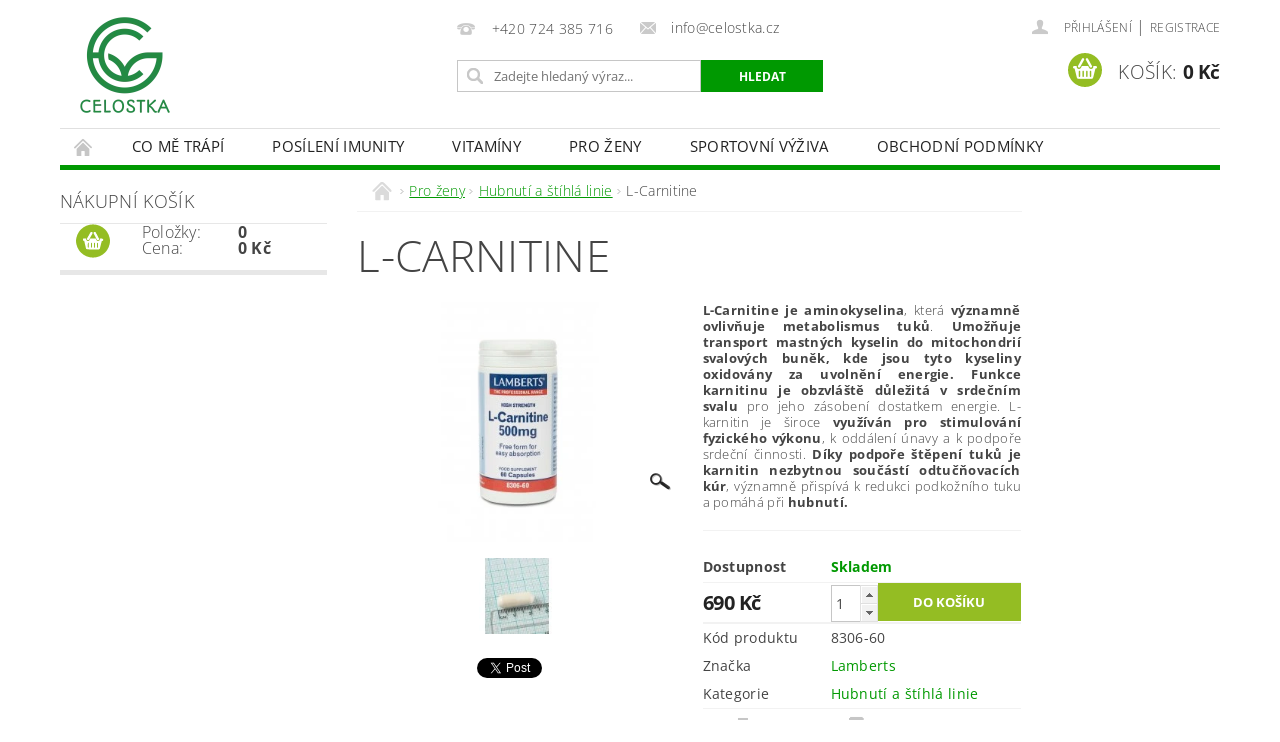

--- FILE ---
content_type: text/html; charset=utf-8
request_url: https://www.celostka.cz/l-carnitine/
body_size: 21004
content:
<!DOCTYPE html>
<html id="css" xml:lang='cs' lang='cs' class="external-fonts-loaded">
    <head>
        <link rel="preconnect" href="https://cdn.myshoptet.com" /><link rel="dns-prefetch" href="https://cdn.myshoptet.com" /><link rel="preload" href="https://cdn.myshoptet.com/prj/dist/master/cms/libs/jquery/jquery-1.11.3.min.js" as="script" />        <script>
dataLayer = [];
dataLayer.push({'shoptet' : {
    "pageId": 715,
    "pageType": "productDetail",
    "currency": "CZK",
    "currencyInfo": {
        "decimalSeparator": ",",
        "exchangeRate": 1,
        "priceDecimalPlaces": 2,
        "symbol": "K\u010d",
        "symbolLeft": 0,
        "thousandSeparator": " "
    },
    "language": "cs",
    "projectId": 424097,
    "product": {
        "id": 121,
        "guid": "50b092f0-805e-11eb-8daa-0cc47a6c9c84",
        "hasVariants": false,
        "codes": [
            {
                "code": "8306-60"
            }
        ],
        "code": "8306-60",
        "name": "L-Carnitine",
        "appendix": "",
        "weight": 0,
        "manufacturer": "Lamberts",
        "manufacturerGuid": "1EF5333DD64D6B92A8FADA0BA3DED3EE",
        "currentCategory": "Pro \u017eeny | Hubnut\u00ed a \u0161t\u00edhl\u00e1 linie",
        "currentCategoryGuid": "52a5daf5-7ab1-11eb-bbb3-b8ca3a6063f8",
        "defaultCategory": "Pro \u017eeny | Hubnut\u00ed a \u0161t\u00edhl\u00e1 linie",
        "defaultCategoryGuid": "52a5daf5-7ab1-11eb-bbb3-b8ca3a6063f8",
        "currency": "CZK",
        "priceWithVat": 690
    },
    "cartInfo": {
        "id": null,
        "freeShipping": false,
        "freeShippingFrom": null,
        "leftToFreeGift": {
            "formattedPrice": "0 K\u010d",
            "priceLeft": 0
        },
        "freeGift": false,
        "leftToFreeShipping": {
            "priceLeft": null,
            "dependOnRegion": null,
            "formattedPrice": null
        },
        "discountCoupon": [],
        "getNoBillingShippingPrice": {
            "withoutVat": 0,
            "vat": 0,
            "withVat": 0
        },
        "cartItems": [],
        "taxMode": "ORDINARY"
    },
    "cart": [],
    "customer": {
        "priceRatio": 1,
        "priceListId": 1,
        "groupId": null,
        "registered": false,
        "mainAccount": false
    }
}});
</script>

        <meta http-equiv="content-type" content="text/html; charset=utf-8" />
        <title>L-Carnitine - CELOSTKA.cz</title>

        <meta name="viewport" content="width=device-width, initial-scale=1.0" />
        <meta name="format-detection" content="telephone=no" />

        
            <meta property="og:type" content="website"><meta property="og:site_name" content="celostka.cz"><meta property="og:url" content="https://www.celostka.cz/l-carnitine/"><meta property="og:title" content="L-Carnitine - CELOSTKA.cz"><meta name="author" content="CELOSTKA.cz"><meta name="web_author" content="Shoptet.cz"><meta name="dcterms.rightsHolder" content="www.celostka.cz"><meta name="robots" content="index,follow"><meta property="og:image" content="https://cdn.myshoptet.com/usr/www.celostka.cz/user/shop/big/121_8306-60-compr.jpg?6046a6d3"><meta property="og:description" content="L-Carnitine. L-Carnitine je aminokyselina, která významně ovlivňuje metabolismus tuků. Umožňuje transport mastných kyselin do mitochondrií svalových buněk, kde jsou tyto kyseliny oxidovány za uvolnění energie. Funkce karnitinu je obzvláště důležitá v srdečním svalu pro jeho zásobení dostatkem energie. L-karnitin je…"><meta name="description" content="L-Carnitine. L-Carnitine je aminokyselina, která významně ovlivňuje metabolismus tuků. Umožňuje transport mastných kyselin do mitochondrií svalových buněk, kde jsou tyto kyseliny oxidovány za uvolnění energie. Funkce karnitinu je obzvláště důležitá v srdečním svalu pro jeho zásobení dostatkem energie. L-karnitin je…"><meta name="google-site-verification" content="99iQr37GckqPwXypJeoDE6TXdTMzhy9Om5DeNuPZTwA"><meta property="product:price:amount" content="690"><meta property="product:price:currency" content="CZK">
        


        
        <noscript>
            <style media="screen">
                #category-filter-hover {
                    display: block !important;
                }
            </style>
        </noscript>
        
    <link href="https://cdn.myshoptet.com/prj/dist/master/cms/templates/frontend_templates/shared/css/font-face/open-sans.css" rel="stylesheet"><link href="https://cdn.myshoptet.com/prj/dist/master/shop/dist/font-shoptet-04.css.7d79974e5b4cdb582ad8.css" rel="stylesheet">    <script>
        var oldBrowser = false;
    </script>
    <!--[if lt IE 9]>
        <script src="https://cdnjs.cloudflare.com/ajax/libs/html5shiv/3.7.3/html5shiv.js"></script>
        <script>
            var oldBrowser = '<strong>Upozornění!</strong> Používáte zastaralý prohlížeč, který již není podporován. Prosím <a href="https://www.whatismybrowser.com/" target="_blank" rel="nofollow">aktualizujte svůj prohlížeč</a> a zvyšte své UX.';
        </script>
    <![endif]-->

        <style>:root {--color-primary: #009901;--color-primary-h: 120;--color-primary-s: 100%;--color-primary-l: 30%;--color-primary-hover: #009901;--color-primary-hover-h: 120;--color-primary-hover-s: 100%;--color-primary-hover-l: 30%;--color-secondary: #94bd23;--color-secondary-h: 76;--color-secondary-s: 69%;--color-secondary-l: 44%;--color-secondary-hover: #7c9e1e;--color-secondary-hover-h: 76;--color-secondary-hover-s: 68%;--color-secondary-hover-l: 37%;--color-tertiary: #000000;--color-tertiary-h: 0;--color-tertiary-s: 0%;--color-tertiary-l: 0%;--color-tertiary-hover: #000000;--color-tertiary-hover-h: 0;--color-tertiary-hover-s: 0%;--color-tertiary-hover-l: 0%;--color-header-background: #ffffff;--template-font: "Open Sans";--template-headings-font: "Open Sans";--header-background-url: none;--cookies-notice-background: #1A1937;--cookies-notice-color: #F8FAFB;--cookies-notice-button-hover: #f5f5f5;--cookies-notice-link-hover: #27263f;--templates-update-management-preview-mode-content: "Náhled aktualizací šablony je aktivní pro váš prohlížeč."}</style>

        <style>:root {--logo-x-position: 10px;--logo-y-position: 10px;--front-image-x-position: 0px;--front-image-y-position: 0px;}</style>

        <link href="https://cdn.myshoptet.com/prj/dist/master/shop/dist/main-04.css.55ec9317567af1708cb4.css" rel="stylesheet" media="screen" />

        <link rel="stylesheet" href="https://cdn.myshoptet.com/prj/dist/master/cms/templates/frontend_templates/_/css/print.css" media="print" />
                            <link rel="shortcut icon" href="/favicon.ico" type="image/x-icon" />
                                    <link rel="canonical" href="https://www.celostka.cz/l-carnitine/" />
        
        
        
        
                
                    
                <script>var shoptet = shoptet || {};shoptet.abilities = {"about":{"generation":2,"id":"04"},"config":{"category":{"product":{"image_size":"detail_alt_1"}},"navigation_breakpoint":991,"number_of_active_related_products":2,"product_slider":{"autoplay":false,"autoplay_speed":3000,"loop":true,"navigation":true,"pagination":true,"shadow_size":0}},"elements":{"recapitulation_in_checkout":true},"feature":{"directional_thumbnails":false,"extended_ajax_cart":false,"extended_search_whisperer":false,"fixed_header":false,"images_in_menu":false,"product_slider":false,"simple_ajax_cart":true,"smart_labels":false,"tabs_accordion":false,"tabs_responsive":false,"top_navigation_menu":false,"user_action_fullscreen":false}};shoptet.design = {"template":{"name":"Pop","colorVariant":"Sapphire"},"layout":{"homepage":"catalog3","subPage":"catalog4","productDetail":"catalog2"},"colorScheme":{"conversionColor":"#94bd23","conversionColorHover":"#7c9e1e","color1":"#009901","color2":"#009901","color3":"#000000","color4":"#000000"},"fonts":{"heading":"Open Sans","text":"Open Sans"},"header":{"backgroundImage":null,"image":null,"logo":"https:\/\/www.celostka.czuser\/logos\/celostka-logo-2.png","color":"#ffffff"},"background":{"enabled":false,"color":null,"image":null}};shoptet.config = {};shoptet.events = {};shoptet.runtime = {};shoptet.content = shoptet.content || {};shoptet.updates = {};shoptet.messages = [];shoptet.messages['lightboxImg'] = "Obrázek";shoptet.messages['lightboxOf'] = "z";shoptet.messages['more'] = "Více";shoptet.messages['cancel'] = "Zrušit";shoptet.messages['removedItem'] = "Položka byla odstraněna z košíku.";shoptet.messages['discountCouponWarning'] = "Zapomněli jste uplatnit slevový kupón. Pro pokračování jej uplatněte pomocí tlačítka vedle vstupního pole, nebo jej smažte.";shoptet.messages['charsNeeded'] = "Prosím, použijte minimálně 3 znaky!";shoptet.messages['invalidCompanyId'] = "Neplané IČ, povoleny jsou pouze číslice";shoptet.messages['needHelp'] = "Potřebujete pomoc?";shoptet.messages['showContacts'] = "Zobrazit kontakty";shoptet.messages['hideContacts'] = "Skrýt kontakty";shoptet.messages['ajaxError'] = "Došlo k chybě; obnovte prosím stránku a zkuste to znovu.";shoptet.messages['variantWarning'] = "Zvolte prosím variantu produktu.";shoptet.messages['chooseVariant'] = "Zvolte variantu";shoptet.messages['unavailableVariant'] = "Tato varianta není dostupná a není možné ji objednat.";shoptet.messages['withVat'] = "včetně DPH";shoptet.messages['withoutVat'] = "bez DPH";shoptet.messages['toCart'] = "Do košíku";shoptet.messages['emptyCart'] = "Prázdný košík";shoptet.messages['change'] = "Změnit";shoptet.messages['chosenBranch'] = "Zvolená pobočka";shoptet.messages['validatorRequired'] = "Povinné pole";shoptet.messages['validatorEmail'] = "Prosím vložte platnou e-mailovou adresu";shoptet.messages['validatorUrl'] = "Prosím vložte platnou URL adresu";shoptet.messages['validatorDate'] = "Prosím vložte platné datum";shoptet.messages['validatorNumber'] = "Vložte číslo";shoptet.messages['validatorDigits'] = "Prosím vložte pouze číslice";shoptet.messages['validatorCheckbox'] = "Zadejte prosím všechna povinná pole";shoptet.messages['validatorConsent'] = "Bez souhlasu nelze odeslat.";shoptet.messages['validatorPassword'] = "Hesla se neshodují";shoptet.messages['validatorInvalidPhoneNumber'] = "Vyplňte prosím platné telefonní číslo bez předvolby.";shoptet.messages['validatorInvalidPhoneNumberSuggestedRegion'] = "Neplatné číslo — navržený region: %1";shoptet.messages['validatorInvalidCompanyId'] = "Neplatné IČ, musí být ve tvaru jako %1";shoptet.messages['validatorFullName'] = "Nezapomněli jste příjmení?";shoptet.messages['validatorHouseNumber'] = "Prosím zadejte správné číslo domu";shoptet.messages['validatorZipCode'] = "Zadané PSČ neodpovídá zvolené zemi";shoptet.messages['validatorShortPhoneNumber'] = "Telefonní číslo musí mít min. 8 znaků";shoptet.messages['choose-personal-collection'] = "Prosím vyberte místo doručení u osobního odběru, není zvoleno.";shoptet.messages['choose-external-shipping'] = "Upřesněte prosím vybraný způsob dopravy";shoptet.messages['choose-ceska-posta'] = "Pobočka České Pošty není určena, zvolte prosím některou";shoptet.messages['choose-hupostPostaPont'] = "Pobočka Maďarské pošty není vybrána, zvolte prosím nějakou";shoptet.messages['choose-postSk'] = "Pobočka Slovenské pošty není zvolena, vyberte prosím některou";shoptet.messages['choose-ulozenka'] = "Pobočka Uloženky nebyla zvolena, prosím vyberte některou";shoptet.messages['choose-zasilkovna'] = "Pobočka Zásilkovny nebyla zvolena, prosím vyberte některou";shoptet.messages['choose-ppl-cz'] = "Pobočka PPL ParcelShop nebyla vybrána, vyberte prosím jednu";shoptet.messages['choose-glsCz'] = "Pobočka GLS ParcelShop nebyla zvolena, prosím vyberte některou";shoptet.messages['choose-dpd-cz'] = "Ani jedna z poboček služby DPD Parcel Shop nebyla zvolená, prosím vyberte si jednu z možností.";shoptet.messages['watchdogType'] = "Je zapotřebí vybrat jednu z možností u sledování produktu.";shoptet.messages['watchdog-consent-required'] = "Musíte zaškrtnout všechny povinné souhlasy";shoptet.messages['watchdogEmailEmpty'] = "Prosím vyplňte e-mail";shoptet.messages['privacyPolicy'] = 'Musíte souhlasit s ochranou osobních údajů';shoptet.messages['amountChanged'] = '(množství bylo změněno)';shoptet.messages['unavailableCombination'] = 'Není k dispozici v této kombinaci';shoptet.messages['specifyShippingMethod'] = 'Upřesněte dopravu';shoptet.messages['PIScountryOptionMoreBanks'] = 'Možnost platby z %1 bank';shoptet.messages['PIScountryOptionOneBank'] = 'Možnost platby z 1 banky';shoptet.messages['PIScurrencyInfoCZK'] = 'V měně CZK lze zaplatit pouze prostřednictvím českých bank.';shoptet.messages['PIScurrencyInfoHUF'] = 'V měně HUF lze zaplatit pouze prostřednictvím maďarských bank.';shoptet.messages['validatorVatIdWaiting'] = "Ověřujeme";shoptet.messages['validatorVatIdValid'] = "Ověřeno";shoptet.messages['validatorVatIdInvalid'] = "DIČ se nepodařilo ověřit, i přesto můžete objednávku dokončit";shoptet.messages['validatorVatIdInvalidOrderForbid'] = "Zadané DIČ nelze nyní ověřit, protože služba ověřování je dočasně nedostupná. Zkuste opakovat zadání později, nebo DIČ vymažte s vaši objednávku dokončete v režimu OSS. Případně kontaktujte prodejce.";shoptet.messages['validatorVatIdInvalidOssRegime'] = "Zadané DIČ nemůže být ověřeno, protože služba ověřování je dočasně nedostupná. Vaše objednávka bude dokončena v režimu OSS. Případně kontaktujte prodejce.";shoptet.messages['previous'] = "Předchozí";shoptet.messages['next'] = "Následující";shoptet.messages['close'] = "Zavřít";shoptet.messages['imageWithoutAlt'] = "Tento obrázek nemá popisek";shoptet.messages['newQuantity'] = "Nové množství:";shoptet.messages['currentQuantity'] = "Aktuální množství:";shoptet.messages['quantityRange'] = "Prosím vložte číslo v rozmezí %1 a %2";shoptet.messages['skipped'] = "Přeskočeno";shoptet.messages.validator = {};shoptet.messages.validator.nameRequired = "Zadejte jméno a příjmení.";shoptet.messages.validator.emailRequired = "Zadejte e-mailovou adresu (např. jan.novak@example.com).";shoptet.messages.validator.phoneRequired = "Zadejte telefonní číslo.";shoptet.messages.validator.messageRequired = "Napište komentář.";shoptet.messages.validator.descriptionRequired = shoptet.messages.validator.messageRequired;shoptet.messages.validator.captchaRequired = "Vyplňte bezpečnostní kontrolu.";shoptet.messages.validator.consentsRequired = "Potvrďte svůj souhlas.";shoptet.messages.validator.scoreRequired = "Zadejte počet hvězdiček.";shoptet.messages.validator.passwordRequired = "Zadejte heslo, které bude obsahovat min. 4 znaky.";shoptet.messages.validator.passwordAgainRequired = shoptet.messages.validator.passwordRequired;shoptet.messages.validator.currentPasswordRequired = shoptet.messages.validator.passwordRequired;shoptet.messages.validator.birthdateRequired = "Zadejte datum narození.";shoptet.messages.validator.billFullNameRequired = "Zadejte jméno a příjmení.";shoptet.messages.validator.deliveryFullNameRequired = shoptet.messages.validator.billFullNameRequired;shoptet.messages.validator.billStreetRequired = "Zadejte název ulice.";shoptet.messages.validator.deliveryStreetRequired = shoptet.messages.validator.billStreetRequired;shoptet.messages.validator.billHouseNumberRequired = "Zadejte číslo domu.";shoptet.messages.validator.deliveryHouseNumberRequired = shoptet.messages.validator.billHouseNumberRequired;shoptet.messages.validator.billZipRequired = "Zadejte PSČ.";shoptet.messages.validator.deliveryZipRequired = shoptet.messages.validator.billZipRequired;shoptet.messages.validator.billCityRequired = "Zadejte název města.";shoptet.messages.validator.deliveryCityRequired = shoptet.messages.validator.billCityRequired;shoptet.messages.validator.companyIdRequired = "Zadejte IČ.";shoptet.messages.validator.vatIdRequired = "Zadejte DIČ.";shoptet.messages.validator.billCompanyRequired = "Zadejte název společnosti.";shoptet.messages['loading'] = "Načítám…";shoptet.messages['stillLoading'] = "Stále načítám…";shoptet.messages['loadingFailed'] = "Načtení se nezdařilo. Zkuste to znovu.";shoptet.messages['productsSorted'] = "Produkty seřazeny.";shoptet.messages['formLoadingFailed'] = "Formulář se nepodařilo načíst. Zkuste to prosím znovu.";shoptet.messages.moreInfo = "Více informací";shoptet.config.orderingProcess = {active: false,step: false};shoptet.config.documentsRounding = '3';shoptet.config.documentPriceDecimalPlaces = '0';shoptet.config.thousandSeparator = ' ';shoptet.config.decSeparator = ',';shoptet.config.decPlaces = '2';shoptet.config.decPlacesSystemDefault = '2';shoptet.config.currencySymbol = 'Kč';shoptet.config.currencySymbolLeft = '0';shoptet.config.defaultVatIncluded = 1;shoptet.config.defaultProductMaxAmount = 9999;shoptet.config.inStockAvailabilityId = -1;shoptet.config.defaultProductMaxAmount = 9999;shoptet.config.inStockAvailabilityId = -1;shoptet.config.cartActionUrl = '/action/Cart';shoptet.config.advancedOrderUrl = '/action/Cart/GetExtendedOrder/';shoptet.config.cartContentUrl = '/action/Cart/GetCartContent/';shoptet.config.stockAmountUrl = '/action/ProductStockAmount/';shoptet.config.addToCartUrl = '/action/Cart/addCartItem/';shoptet.config.removeFromCartUrl = '/action/Cart/deleteCartItem/';shoptet.config.updateCartUrl = '/action/Cart/setCartItemAmount/';shoptet.config.addDiscountCouponUrl = '/action/Cart/addDiscountCoupon/';shoptet.config.setSelectedGiftUrl = '/action/Cart/setSelectedGift/';shoptet.config.rateProduct = '/action/ProductDetail/RateProduct/';shoptet.config.customerDataUrl = '/action/OrderingProcess/step2CustomerAjax/';shoptet.config.registerUrl = '/registrace/';shoptet.config.agreementCookieName = 'site-agreement';shoptet.config.cookiesConsentUrl = '/action/CustomerCookieConsent/';shoptet.config.cookiesConsentIsActive = 0;shoptet.config.cookiesConsentOptAnalytics = 'analytics';shoptet.config.cookiesConsentOptPersonalisation = 'personalisation';shoptet.config.cookiesConsentOptNone = 'none';shoptet.config.cookiesConsentRefuseDuration = 7;shoptet.config.cookiesConsentName = 'CookiesConsent';shoptet.config.agreementCookieExpire = 30;shoptet.config.cookiesConsentSettingsUrl = '/cookies-settings/';shoptet.config.fonts = {"google":{"attributes":"300,400,600,700,900:latin-ext","families":["Open Sans"],"urls":["https:\/\/cdn.myshoptet.com\/prj\/dist\/master\/cms\/templates\/frontend_templates\/shared\/css\/font-face\/open-sans.css"]},"custom":{"families":["shoptet"],"urls":["https:\/\/cdn.myshoptet.com\/prj\/dist\/master\/shop\/dist\/font-shoptet-04.css.7d79974e5b4cdb582ad8.css"]}};shoptet.config.mobileHeaderVersion = '1';shoptet.config.fbCAPIEnabled = false;shoptet.config.fbPixelEnabled = false;shoptet.config.fbCAPIUrl = '/action/FacebookCAPI/';shoptet.content.regexp = /strana-[0-9]+[\/]/g;shoptet.content.colorboxHeader = '<div class="colorbox-html-content">';shoptet.content.colorboxFooter = '</div>';shoptet.customer = {};shoptet.csrf = shoptet.csrf || {};shoptet.csrf.token = 'csrf_8cLC3aMO7ec215bb27524558';shoptet.csrf.invalidTokenModal = '<div><h2>Přihlaste se prosím znovu</h2><p>Omlouváme se, ale Váš CSRF token pravděpodobně vypršel. Abychom mohli udržet Vaši bezpečnost na co největší úrovni potřebujeme, abyste se znovu přihlásili.</p><p>Děkujeme za pochopení.</p><div><a href="/login/?backTo=%2Fl-carnitine%2F">Přihlášení</a></div></div> ';shoptet.csrf.formsSelector = 'csrf-enabled';shoptet.csrf.submitListener = true;shoptet.csrf.validateURL = '/action/ValidateCSRFToken/Index/';shoptet.csrf.refreshURL = '/action/RefreshCSRFTokenNew/Index/';shoptet.csrf.enabled = false;shoptet.config.googleAnalytics ||= {};shoptet.config.googleAnalytics.isGa4Enabled = true;shoptet.config.googleAnalytics.route ||= {};shoptet.config.googleAnalytics.route.ua = "UA";shoptet.config.googleAnalytics.route.ga4 = "GA4";shoptet.config.ums_a11y_category_page = true;shoptet.config.discussion_rating_forms = false;shoptet.config.ums_forms_redesign = false;shoptet.config.showPriceWithoutVat = '';shoptet.config.ums_a11y_login = false;</script>
        <script src="https://cdn.myshoptet.com/prj/dist/master/cms/libs/jquery/jquery-1.11.3.min.js"></script><script src="https://cdn.myshoptet.com/prj/dist/master/cms/libs/jquery/jquery-migrate-1.4.1.min.js"></script><script src="https://cdn.myshoptet.com/prj/dist/master/cms/libs/jquery/jquery-ui-1.8.24.min.js"></script>
    <script src="https://cdn.myshoptet.com/prj/dist/master/shop/dist/main-04.js.cd0f12ca7fcb266dd765.js"></script>
<script src="https://cdn.myshoptet.com/prj/dist/master/shop/dist/shared-2g.js.aa13ef3ecca51cd89ec5.js"></script><script src="https://cdn.myshoptet.com/prj/dist/master/cms/libs/jqueryui/i18n/datepicker-cs.js"></script><script>if (window.self !== window.top) {const script = document.createElement('script');script.type = 'module';script.src = "https://cdn.myshoptet.com/prj/dist/master/shop/dist/editorPreview.js.e7168e827271d1c16a1d.js";document.body.appendChild(script);}</script>        <script>
            jQuery.extend(jQuery.cybergenicsFormValidator.messages, {
                required: "Povinné pole",
                email: "Prosím vložte platnou e-mailovou adresu",
                url: "Prosím vložte platnou URL adresu",
                date: "Prosím vložte platné datum",
                number: "Vložte číslo",
                digits: "Prosím vložte pouze číslice",
                checkbox: "Zadejte prosím všechna povinná pole",
                validatorConsent: "Bez souhlasu nelze odeslat.",
                password: "Hesla se neshodují",
                invalidPhoneNumber: "Vyplňte prosím platné telefonní číslo bez předvolby.",
                invalidCompanyId: 'Nevalidní IČ, musí mít přesně 8 čísel (před kratší IČ lze dát nuly)',
                fullName: "Nezapomněli jste příjmení?",
                zipCode: "Zadané PSČ neodpovídá zvolené zemi",
                houseNumber: "Prosím zadejte správné číslo domu",
                shortPhoneNumber: "Telefonní číslo musí mít min. 8 znaků",
                privacyPolicy: "Musíte souhlasit s ochranou osobních údajů"
            });
        </script>
                                    
                
        
        <!-- User include -->
                <!-- api 1612(1202) html code header -->
<script id='pixel-chaty' async='true' src='https://cdn.chaty.app/pixel.js?id=Pgyi16e4'></script>
<!-- project html code header -->
<style>
p span {font-family: 'Open Sans',sans-serif !important;}
</style>

        <!-- /User include -->
                                <!-- Global site tag (gtag.js) - Google Analytics -->
    <script async src="https://www.googletagmanager.com/gtag/js?id=UA-202981778-1"></script>
    <script>
        
        window.dataLayer = window.dataLayer || [];
        function gtag(){dataLayer.push(arguments);}
        

        
        gtag('js', new Date());

                gtag('config', 'UA-202981778-1', { 'groups': "UA" });
        
        
                gtag('config', 'AW-529988060');
        
        
        
        
        
        
                gtag('set', 'currency', 'CZK');

        gtag('event', 'view_item', {
            "send_to": "UA",
            "items": [
                {
                    "id": "8306-60",
                    "name": "L-Carnitine",
                    "category": "Pro \u017eeny \/ Hubnut\u00ed a \u0161t\u00edhl\u00e1 linie",
                                        "brand": "Lamberts",
                                                            "price": 616.07
                }
            ]
        });
        
        
        
        
        
        
        
        
        
        
        
        
        document.addEventListener('DOMContentLoaded', function() {
            if (typeof shoptet.tracking !== 'undefined') {
                for (var id in shoptet.tracking.bannersList) {
                    gtag('event', 'view_promotion', {
                        "send_to": "UA",
                        "promotions": [
                            {
                                "id": shoptet.tracking.bannersList[id].id,
                                "name": shoptet.tracking.bannersList[id].name,
                                "position": shoptet.tracking.bannersList[id].position
                            }
                        ]
                    });
                }
            }

            shoptet.consent.onAccept(function(agreements) {
                if (agreements.length !== 0) {
                    console.debug('gtag consent accept');
                    var gtagConsentPayload =  {
                        'ad_storage': agreements.includes(shoptet.config.cookiesConsentOptPersonalisation)
                            ? 'granted' : 'denied',
                        'analytics_storage': agreements.includes(shoptet.config.cookiesConsentOptAnalytics)
                            ? 'granted' : 'denied',
                                                                                                'ad_user_data': agreements.includes(shoptet.config.cookiesConsentOptPersonalisation)
                            ? 'granted' : 'denied',
                        'ad_personalization': agreements.includes(shoptet.config.cookiesConsentOptPersonalisation)
                            ? 'granted' : 'denied',
                        };
                    console.debug('update consent data', gtagConsentPayload);
                    gtag('consent', 'update', gtagConsentPayload);
                    dataLayer.push(
                        { 'event': 'update_consent' }
                    );
                }
            });
        });
    </script>

                
                                <script>
    (function(t, r, a, c, k, i, n, g) { t['ROIDataObject'] = k;
    t[k]=t[k]||function(){ (t[k].q=t[k].q||[]).push(arguments) },t[k].c=i;n=r.createElement(a),
    g=r.getElementsByTagName(a)[0];n.async=1;n.src=c;g.parentNode.insertBefore(n,g)
    })(window, document, 'script', '//www.heureka.cz/ocm/sdk.js?source=shoptet&version=2&page=product_detail', 'heureka', 'cz');

    heureka('set_user_consent', 1);
</script>
                    </head>
        <body class="desktop id-715 in-doplnky-stravy-pro-hubnuti template-04 type-product type-detail page-detail ajax-add-to-cart">
        
        <div id="fb-root"></div>
        <script>
            window.fbAsyncInit = function() {
                FB.init({
//                    appId            : 'your-app-id',
                    autoLogAppEvents : true,
                    xfbml            : true,
                    version          : 'v19.0'
                });
            };
        </script>
        <script async defer crossorigin="anonymous" src="https://connect.facebook.net/cs_CZ/sdk.js"></script>
        
                
        
        <div id="main-wrapper">
            <div id="main-wrapper-in" class="large-12 medium-12 small-12">
                <div id="main" class="large-12 medium-12 small-12 row">

                    

                    <div id="header" class="large-12 medium-12 small-12 columns">
                        <header id="header-in" class="large-12 medium-12 small-12 clearfix">
                            
<div class="row">
    
                        <div class="large-4 medium-4 small-6 columns">
                        <a href="/" title="CELOSTKA.cz" id="logo" data-testid="linkWebsiteLogo"><img src="https://cdn.myshoptet.com/usr/www.celostka.cz/user/logos/celostka-logo-2.png" alt="CELOSTKA.cz" /></a>
        </div>
    
    
        <div class="large-4 medium-4 small-12 columns">
                                                <div class="large-12 row collapse header-contacts">
                                                                                       <div class="large-6 medium-12 small-6 header-phone columns left">
                    <a href="tel:+420724385716" title="Telefon"><span>+420 724 385 716</span></a>
                    </div>
                                                    <div class="large-6 medium-12 small-6 header-email columns left">
                                                    <a href="mailto:info@celostka.cz"><span>info@celostka.cz</span></a>
                                            </div>
                            </div>
            
                        <div class="searchform large-12 medium-12 small-12" itemscope itemtype="https://schema.org/WebSite">
                <meta itemprop="headline" content="Hubnutí a štíhlá linie"/>
<meta itemprop="url" content="https://www.celostka.cz"/>
        <meta itemprop="text" content="L-Carnitine. L-Carnitine je aminokyselina, která&amp;amp;nbsp;významně ovlivňuje metabolismus tuků.&amp;amp;nbsp;Umožňuje transport mastných kyselin do mitochondrií svalových buněk, kde jsou tyto kyseliny oxidovány za uvolnění energie.&amp;amp;nbsp;Funkce karnitinu je obzvláště důležitá v srdečním svalu&amp;amp;nbsp;pro jeho..."/>

                <form class="search-whisperer-wrap-v1 search-whisperer-wrap" action="/action/ProductSearch/prepareString/" method="post" itemprop="potentialAction" itemscope itemtype="https://schema.org/SearchAction" data-testid="searchForm">
                    <fieldset>
                        <meta itemprop="target" content="https://www.celostka.cz/vyhledavani/?string={string}"/>
                        <div class="large-8 medium-8 small-12 left">
                            <input type="hidden" name="language" value="cs" />
                            <input type="search" name="string" itemprop="query-input" class="s-word" placeholder="Zadejte hledaný výraz..." autocomplete="off" data-testid="searchInput" />
                        </div>
                        <div class="tar large-4 medium-4 small-2 left b-search-wrap">
                            <input type="submit" value="Hledat" class="b-search tiny button" data-testid="searchBtn" />
                        </div>
                        <div class="search-whisperer-container-js"></div>
                        <div class="search-notice large-12 medium-12 small-12" data-testid="searchMsg">Prosím, použijte minimálně 3 znaky!</div>
                    </fieldset>
                </form>
            </div>
        </div>
    
    
        <div class="large-4 medium-4 small-12 columns">
                        <div id="top-links" class="large-12 medium-12 small-12">
                <span class="responsive-mobile-visible responsive-all-hidden box-account-links-trigger-wrap">
                    <span class="box-account-links-trigger"></span>
                </span>
                <ul class="responsive-mobile-hidden box-account-links list-inline list-reset">
                    
                                                                                                                        <li>
                                        <a class="icon-account-login" href="/login/?backTo=%2Fl-carnitine%2F" title="Přihlášení" data-testid="signin" rel="nofollow"><span>Přihlášení</span></a>
                                    </li>
                                    <li>
                                        <span class="responsive-mobile-hidden"> |</span>
                                        <a href="/registrace/" title="Registrace" data-testid="headerSignup" rel="nofollow">Registrace</a>
                                    </li>
                                                                                                        
                </ul>
            </div>
                        
                                            
                <div class="place-cart-here">
                    <div id="header-cart-wrapper" class="header-cart-wrapper menu-element-wrap">
    <a href="/kosik/" id="header-cart" class="header-cart" data-testid="headerCart" rel="nofollow">
        <span class="responsive-mobile-hidden">Košík:</span>
        
        <strong class="header-cart-price" data-testid="headerCartPrice">
            0 Kč
        </strong>
    </a>

    <div id="cart-recapitulation" class="cart-recapitulation menu-element-submenu align-right hover-hidden" data-testid="popupCartWidget">
                    <div class="cart-reca-single darken tac" data-testid="cartTitle">
                Váš nákupní košík je prázdný            </div>
            </div>
</div>
                </div>
                    </div>
    
</div>

             <nav id="menu" class="large-12 medium-12 small-12"><ul class="inline-list list-inline valign-top-inline left"><li class="first-line"><a href="/" id="a-home" data-testid="headerMenuItem">Úvodní stránka</a></li><li class="menu-item-733 navigation-submenu-trigger-wrap icon-menu-arrow-wrap">
        <a href="/co-me-trapi/" data-testid="headerMenuItem">
                    <span class="navigation-submenu-trigger icon-menu-arrow-down icon-menu-arrow"></span>
                Co mě trápí
    </a>
        <ul class="navigation-submenu navigation-menu">
                    <li class="menu-item-743">
                <a href="/vysoky-krevni-tlak/">Vysoký krevní tlak</a>
            </li>
                    <li class="menu-item-736">
                <a href="/slaba-imunita/">Slabá imunita</a>
            </li>
                    <li class="menu-item-746">
                <a href="/travici-potize/">Trávící potíže</a>
            </li>
                    <li class="menu-item-749">
                <a href="/pohybove-obtize/">Pohybové obtíže</a>
            </li>
                    <li class="menu-item-752">
                <a href="/vysoka-hladina-cukru-v-krvi/">Vysoká hladina cukru v krvi</a>
            </li>
                    <li class="menu-item-755">
                <a href="/srdce-a-cevy/">Srdce a cévy</a>
            </li>
                    <li class="menu-item-758">
                <a href="/nadvaha/">Nadváha</a>
            </li>
                    <li class="menu-item-764">
                <a href="/chybejici-antioxidanty/">Chybějící antioxidanty</a>
            </li>
            </ul>
    </li><li class="menu-item-674 navigation-submenu-trigger-wrap icon-menu-arrow-wrap">
        <a href="/posileni-imunity/" data-testid="headerMenuItem">
                    <span class="navigation-submenu-trigger icon-menu-arrow-down icon-menu-arrow"></span>
                Posílení imunity
    </a>
        <ul class="navigation-submenu navigation-menu">
                    <li class="menu-item-680">
                <a href="/podpora-traveni-a-zazivani/">Podpora trávení a zažívání</a>
            </li>
                    <li class="menu-item-679">
                <a href="/multivitaminy/" data-image="https://cdn.myshoptet.com/usr/www.celostka.cz/user/categories/thumb/vitam__ny-1.jpg">Multivitamíny</a>
            </li>
            </ul>
    </li><li class="menu-item-683 navigation-submenu-trigger-wrap icon-menu-arrow-wrap">
        <a href="/vitaminy/" data-testid="headerMenuItem">
                    <span class="navigation-submenu-trigger icon-menu-arrow-down icon-menu-arrow"></span>
                Vitamíny
    </a>
        <ul class="navigation-submenu navigation-menu">
                    <li class="menu-item-687">
                <a href="/vitaminy-b/">Vitamín B</a>
            </li>
                    <li class="menu-item-685">
                <a href="/vitamin-c-2/">Vitamín C</a>
            </li>
                    <li class="menu-item-739">
                <a href="/vitamin-d/">Vitamín D</a>
            </li>
                    <li class="menu-item-686">
                <a href="/horcik-magnesium/" data-image="https://cdn.myshoptet.com/usr/www.celostka.cz/user/categories/thumb/38.jpg">Hořčík - magnesium</a>
            </li>
                    <li class="menu-item-712">
                <a href="/selen/">Selen</a>
            </li>
            </ul>
    </li><li class="menu-item-707 navigation-submenu-trigger-wrap icon-menu-arrow-wrap">
        <a href="/vitaminy-pro-zeny/" data-testid="headerMenuItem">
                    <span class="navigation-submenu-trigger icon-menu-arrow-down icon-menu-arrow"></span>
                Pro ženy
    </a>
        <ul class="navigation-submenu navigation-menu">
                    <li class="menu-item-709">
                <a href="/vitaminy-a-vyziva-pro-vlasy-a-nehty/">Vlasy a nehty</a>
            </li>
                    <li class="menu-item-715">
                <a href="/doplnky-stravy-pro-hubnuti/">Hubnutí a štíhlá linie</a>
            </li>
            </ul>
    </li><li class="menu-item-727 navigation-submenu-trigger-wrap icon-menu-arrow-wrap">
    <a href="/sportovni-vyziva/" data-testid="headerMenuItem">
        Sportovní výživa
    </a>
</li><li class="menu-item-39">
    <a href="/obchodni-podminky/" data-testid="headerMenuItem">
        Obchodní podmínky
    </a>
</li></ul><div id="menu-helper-wrapper"><div id="menu-helper" data-testid="hamburgerMenu">&nbsp;</div><ul id="menu-helper-box"></ul></div></nav>

<script>
    $(document).ready(function() {
        checkSearchForm($('.searchform'), "Prosím, použijte minimálně 3 znaky!");
    });
    var userOptions = {
        carousel : {
            stepTimer : 5000,
            fadeTimer : 800
        }
    };
</script>

                        </header>
                    </div>
                    <div id="main-in" class="large-12 medium-12 small-12 columns">
                        <div id="main-in-in" class="large-12 medium-12 small-12">
                            
                            <div id="content" class="large-12 medium-12 small-12 row">
                                
                                                                            <aside id="column-l" class="large-3 medium-3 small-12 columns">
                                            <div id="column-l-in">
                                                                                                                                                                                                                                                    <div class="box-even">
                        <div id="floating-cart-button" class="box hide-for-small">
    <h3 class="topic">Nákupní košík</h3>
    
<table>
    <tbody>
        <tr>
            <td class="tac large-3 medium-12 small-12 left">
                <a href="/kosik/" title="Nákupní košík" rel="nofollow" data-testid="cartOverview">&nbsp;</a>
            </td>
            <td class="large-5 medium-6 hide-for-small-only columns">
                Položky:<br />
                Cena:
            </td>
            <td class="large-4 medium-6 small-12 left">
                <strong>
                    
                    <span id="floating-cart-item-count" data-testid="cartOverviewCount">0</span><br />
                    <span id="floating-cart-total-price" data-testid="cartOverviewPrice">0 Kč</span>
                    
                </strong>
            </td>
        </tr>
    </tbody>
</table>

</div>

                    </div>
                                                                                                                                                                                                                                                                                                                                                                </div>
                                        </aside>
                                                                    

                                
                                    <main id="content-in" class="large-7 medium-9 small-12 right-column columns">

                                                                                                                                    <p id="navigation" itemscope itemtype="https://schema.org/BreadcrumbList">
                                                                                                        <span id="navigation-first" data-basetitle="CELOSTKA.cz" itemprop="itemListElement" itemscope itemtype="https://schema.org/ListItem">
                    <a href="/" itemprop="item" class="navigation-home-icon">
                        &nbsp;<meta itemprop="name" content="Domů" />                    </a>
                    <meta itemprop="position" content="1" />
                    <span class="navigation-bullet">&nbsp;&rsaquo;&nbsp;</span>
                </span>
                                                        <span id="navigation-1" itemprop="itemListElement" itemscope itemtype="https://schema.org/ListItem">
                        <a href="/vitaminy-pro-zeny/" itemprop="item"><span itemprop="name">Pro ženy</span></a>
                        <meta itemprop="position" content="2" />
                        <span class="navigation-bullet">&nbsp;&rsaquo;&nbsp;</span>
                    </span>
                                                        <span id="navigation-2" itemprop="itemListElement" itemscope itemtype="https://schema.org/ListItem">
                        <a href="/doplnky-stravy-pro-hubnuti/" itemprop="item"><span itemprop="name">Hubnutí a štíhlá linie</span></a>
                        <meta itemprop="position" content="3" />
                        <span class="navigation-bullet">&nbsp;&rsaquo;&nbsp;</span>
                    </span>
                                                                            <span id="navigation-3" itemprop="itemListElement" itemscope itemtype="https://schema.org/ListItem">
                        <meta itemprop="item" content="https://www.celostka.cz/l-carnitine/" />
                        <meta itemprop="position" content="4" />
                        <span itemprop="name" data-title="L-Carnitine">L-Carnitine</span>
                    </span>
                            </p>
                                                                                                                        


                                                                                    

<div itemscope itemtype="https://schema.org/Product" class="p-detail-inner">
    <meta itemprop="url" content="https://www.celostka.cz/l-carnitine/" />
    <meta itemprop="image" content="https://cdn.myshoptet.com/usr/www.celostka.cz/user/shop/big/121_8306-60-compr.jpg?6046a6d3" />
            <meta itemprop="description" content="L-Carnitine je aminokyselina, která&amp;nbsp;významně ovlivňuje metabolismus tuků.&amp;nbsp;Umožňuje transport mastných kyselin do mitochondrií svalových buněk, kde jsou tyto kyseliny oxidovány za uvolnění energie.&amp;nbsp;Funkce karnitinu je obzvláště důležitá v srdečním svalu&amp;nbsp;pro jeho zásobení dostatkem energie. L-karnitin je široce&amp;nbsp;využíván pro stimulování fyzického výkonu, k oddálení únavy a k podpoře srdeční činnosti.&amp;nbsp;Díky podpoře štěpení tuků je karnitin nezbytnou součástí odtučňovacích kúr, významně přispívá k redukci podkožního tuku a pomáhá při&amp;nbsp;hubnutí." />
                <span class="js-hidden" itemprop="manufacturer" itemscope itemtype="https://schema.org/Organization">
            <meta itemprop="name" content="Lamberts" />
        </span>
        <span class="js-hidden" itemprop="brand" itemscope itemtype="https://schema.org/Brand">
            <meta itemprop="name" content="Lamberts" />
        </span>
                                        
    
        <div id="product-detail-h1" class="product-detail-name">
            <h1 itemprop="name" data-testid="textProductName">L-Carnitine</h1>
                        
    
        </div>
        <div class="clear">&nbsp;</div>
    
    <form action="/action/Cart/addCartItem/" method="post" class="p-action csrf-enabled" id="product-detail-form" data-testid="formProduct">
        <fieldset>
                        <meta itemprop="category" content="Úvodní stránka &gt; Pro ženy &gt; Hubnutí a štíhlá linie &gt; L-Carnitine" />
            <input type="hidden" name="productId" value="121" />
                            <input type="hidden" name="priceId" value="136" />
                        <input type="hidden" name="language" value="cs" />

            <table id="t-product-detail" data-testid="gridProductItem">
                <tbody>
                    <tr>
                        <td id="td-product-images" class="large-6 medium-6 small-12 left breaking-table">

                            
    <div id="product-images" class="large-12 medium-12 small-12">
                
        <div class="zoom-small-image large-12 medium-12 small-12">
            
            
                            <img src="https://cdn.myshoptet.com/prj/dist/master/cms/templates/frontend_templates/_/img/magnifier.png" alt="Efekt lupa" class="magnifier" />
                <div class="hidden-js"><a data-gallery="lightbox[gallery]" id="lightbox-gallery" href="https://cdn.myshoptet.com/usr/www.celostka.cz/user/shop/big/121_8306-60-compr.jpg?6046a6d3">
                                        <img src="https://cdn.myshoptet.com/usr/www.celostka.cz/user/shop/related/121_8306-60-compr.jpg?6046a6d3" alt="8306 60 compr" />
                </a></div>
                        <div style="top: 0px; position: relative;" id="wrap" class="">
                                    <a href="https://cdn.myshoptet.com/usr/www.celostka.cz/user/shop/big/121_8306-60-compr.jpg?6046a6d3" id="gallery-image" data-zoom="position: 'inside', showTitle: false, adjustX:0, adjustY:0" class="cloud-zoom" data-href="https://cdn.myshoptet.com/usr/www.celostka.cz/user/shop/orig/121_8306-60-compr.jpg?6046a6d3" data-testid="mainImage">
                
                                        <img src="https://cdn.myshoptet.com/usr/www.celostka.cz/user/shop/detail/121_8306-60-compr.jpg?6046a6d3" alt="8306 60 compr" />

                                    </a>
                            </div>
                    </div>
                                                                    <ul class="responsive-mobile-visible responsive-all-hidden pagination-product-images list-inline list-reset valign-top-inline">
                <li><span class="icon-menu-arrow-left icon-menu-arrow"></span></li>
                <li><span class="pagination-product-images-current">1</span> z 2</li>
                <li><span class="icon-menu-arrow-right icon-menu-arrow"></span></li>
            </ul>
            <div class="no-print large-12 medium-12 horizontal list-product-images small-12 left tac">
                                <div class="listing-product-more-images">
                                                                                                                                        <a href="https://cdn.myshoptet.com/usr/www.celostka.cz/user/shop/big/121-1_8306-1-compr.jpg?6046a6d7" data-gallery="lightbox[gallery]">
                                                                <img src="https://cdn.myshoptet.com/usr/www.celostka.cz/user/shop/related/121-1_8306-1-compr.jpg?6046a6d7" alt="8306 1 compr" />
                            </a>
                                                            </div>
                            </div>
                                                        <div class="clear">&nbsp;</div>
                <div class="row">
                    <div id="social-buttons" class="large-12 medium-12 small-12">
                        <div id="social-buttons-in">
                                                            <div class="social-button">
                                    <script>
        window.twttr = (function(d, s, id) {
            var js, fjs = d.getElementsByTagName(s)[0],
                t = window.twttr || {};
            if (d.getElementById(id)) return t;
            js = d.createElement(s);
            js.id = id;
            js.src = "https://platform.twitter.com/widgets.js";
            fjs.parentNode.insertBefore(js, fjs);
            t._e = [];
            t.ready = function(f) {
                t._e.push(f);
            };
            return t;
        }(document, "script", "twitter-wjs"));
        </script>

<a
    href="https://twitter.com/share"
    class="twitter-share-button"
        data-lang="cs"
    data-url="https://www.celostka.cz/l-carnitine/"
>Tweet</a>

                                </div>
                                                            <div class="social-button">
                                    <div
            data-layout="button_count"
        class="fb-like"
        data-action="like"
        data-show-faces="false"
        data-share="false"
                        data-width="285"
        data-height="26"
    >
</div>

                                </div>
                                                    </div>
                    </div>
                </div>
                        </div>

                        </td>
                        <td id="td-product-detail" class="vat large-6 medium-6 left breaking-table">
                            
                                                            <div id="short-description" class="product-detail-short-descr" data-testid="productCardShortDescr">
                                    <p style="text-align: justify;"><span style="font-family: 'trebuchet ms', geneva; font-size: 10pt;"><strong>L-Carnitine je aminokyselina</strong>, která&nbsp;<strong>významně ovlivňuje metabolismus tuků</strong>.&nbsp;<strong>Umožňuje transport mastných kyselin do mitochondrií svalových buněk, kde jsou tyto kyseliny oxidovány za uvolnění energie.</strong>&nbsp;<strong>Funkce karnitinu je obzvláště důležitá v srdečním svalu</strong>&nbsp;pro jeho zásobení dostatkem energie. L-karnitin je široce&nbsp;<strong>využíván pro stimulování fyzického výkonu</strong>, k oddálení únavy a k podpoře srdeční činnosti.&nbsp;<strong>Díky podpoře štěpení tuků je karnitin nezbytnou součástí odtučňovacích kúr</strong>, významně přispívá k redukci podkožního tuku a pomáhá při&nbsp;<strong>hubnutí.</strong></span></p>
                                </div>
                                                        
                                <table id="product-detail" style="width: 100%">
                                <col /><col style="width: 60%"/>
                                <tbody>
                                                                        
                                                                                                                                    <tr>
                                                    <td class="l-col cell-availability">
                                                        <strong>Dostupnost</strong>
                                                    </td>
                                                    <td class="td-availability cell-availability-value">
                                                                                                                    <span class="strong" style="color:#009901" data-testid="labelAvailability">
                                                                                                                                    Skladem
                                                                                                                            </span>
                                                                                                                                                                        </td>
                                                </tr>
                                                                                                                        
                                    
                                    
                                                                        
                                    
                                                                                                                    
                                    
                                                                                                                    
                                                                                                            
                                                                            
                                                                        
            <tr>
                            <td class="l-col cell-price-final">
                    <strong class="price sub-position" data-testid="productCardPrice">
                        <meta itemprop="productID" content="121" /><meta itemprop="identifier" content="50b092f0-805e-11eb-8daa-0cc47a6c9c84" /><meta itemprop="sku" content="8306-60" /><span itemprop="offers" itemscope itemtype="https://schema.org/Offer"><link itemprop="availability" href="https://schema.org/InStock" /><meta itemprop="url" content="https://www.celostka.cz/l-carnitine/" />            
    <meta itemprop="price" content="690.00" />
    <meta itemprop="priceCurrency" content="CZK" />
    
    <link itemprop="itemCondition" href="https://schema.org/NewCondition" />

</span>
                                        690 Kč
        

                        </strong>
                </td>
                <td class="cell-price-final-value add-to-cart" data-testid="divAddToCart">
                                        
                                                    <span class="small-3 medium-4 large-3 field-pieces-wrap">
                                <a href="#" class="add-pcs" title="Zvýšit množství" data-testid="increase">&nbsp;</a>
                                <a href="#" class="remove-pcs" title="Snížit množství" data-testid="decrease">&nbsp;</a>
                                <span class="show-tooltip add-pcs-tooltip js-add-pcs-tooltip" title="Není možné zakoupit více než 9999 ks." data-testid="tooltip"></span>
<span class="show-tooltip remove-pcs-tooltip js-remove-pcs-tooltip" title="Minimální množství, které lze zakoupit, je 1 ks." data-testid="tooltip"></span>

<input type="number" name="amount" value="1" data-decimals="0" data-min="1" data-max="9999" step="1" min="1" max="9999" class="amount pcs small-12" autocomplete="off" data-testid="cartAmount" />
                            </span><span class="small-9 medium-8 large-9 button-cart-wrap">
                                <input type="submit" value="Do košíku" id="addToCartButton" class="small-12 add-to-cart-button b-cart2 button success small" data-testid="buttonAddToCart" />
                            </span>
                                            
                </td>
                    </tr>

        <tr>
            <td colspan="2" class="cofidis-wrap">
                
            </td>
        </tr>

    
                                                                                                        </tbody>
                            </table>
                            


                            
                                <h2 class="print-visible">Parametry</h2>
                                <table id="product-detail-info" style="width: 100%">
                                    <col /><col style="width: 60%"/>
                                    <tbody>
                                        
                                                                                            <tr>
                                                    <td class="l-col">
                                                        <strong>Kód produktu</strong>
                                                    </td>
                                                    <td class="td-code">
                                                            <span class="variant-code">8306-60</span>
                                                    </td>
                                                </tr>
                                                                                    
                                                                                
                                                                                            <tr>
                                                    <td class="l-col">
                                                        <strong>Značka</strong>
                                                    </td>
                                                    <td>
                                                        <a href="/znacka/lamberts/" title="Lamberts" data-testid="productCardBrandName">Lamberts</a>
                                                    </td>
                                                </tr>
                                                                                                                                    
                                                                                <tr>
                                            <td class="l-col">
                                                <strong>Kategorie</strong>
                                            </td>
                                            <td>
                                                <a href="/doplnky-stravy-pro-hubnuti/" title="Hubnutí a štíhlá linie">Hubnutí a štíhlá linie</a>                                            </td>
                                        </tr>
                                                                                                                        
                                                                                                                    </tbody>
                                </table>
                            
                            
                                <div id="tr-links" class="tac clearfix">
                                    <a href="#" title="Tisk" class="js-print p-print hide-for-medium-down">Tisk</a>
                                    <a href="/l-carnitine:dotaz/" title="Dotaz" class="p-question colorbox" rel="nofollow">Dotaz</a>
                                                                    </div>
                            
                        </td>
                    </tr>
                </tbody>
            </table>
        </fieldset>
    </form>

    
        
        <div id="tabs-div">
        
            <ul id="tabs" class="no-print row collapse">
                                    <li data-testid="tabDescription"><a href="#description" title="Popis" class="tiny button">Popis</a></li>
                                
                                    
                                                                                                                                            
    
                                                                                                                                                <li data-testid="tabDiscussion"><a href="#discussionTab" title="Diskuze" class="tiny button">Diskuze</a></li>
                                            </ul>
        
        <div class="clear">&nbsp;</div>
        <div id="tab-content" class="tab-content">
            
            <div id="description">
                        <h2 class="print-visible">Popis</h2>
            <div class="description-inner" data-testid="productCardDescr"><p style="margin: 0in; text-align: justify; color: #303030; line-height: 12pt; font-family: Verdana; font-size: 9pt;"><span style="font-family: 'trebuchet ms', geneva; font-size: 10pt;">L-Carnitine je aminokyselina, která významně ovlivňuje metabolismus tuků. Umožňuje transport mastných kyselin do mitochondrií svalových buněk, kde jsou tyto kyseliny oxidovány za uvolnění energie. Funkce karnitinu je obzvláště důležitá v srdečním svalu pro jeho zásobení dostatkem energie. L-karnitin je široce využíván pro stimulování fyzického výkonu, k oddálení únavy a k podpoře srdeční činnosti. Díky podpoře štěpení tuků je karnitin nezbytnou součástí odtučňovacích kúr, významně přispívá k redukci podkožního tuku a pomáhá při hubnutí.</span></p>
<p style="text-align: justify;">&nbsp;</p>
<p style="margin: 0in; text-align: justify; color: #303030; line-height: 12pt; font-family: Verdana; font-size: 9pt;"><span style="font-weight: bold; font-family: 'trebuchet ms', geneva; font-size: 10pt;">Složení:</span></p>
<p style="text-align: justify;"><span style="font-family: 'trebuchet ms', geneva; font-size: 10pt;">L-karnitin 500 mg v 1 tobolce.</span></p>
<p style="text-align: justify;"><span style="font-family: 'trebuchet ms', geneva; font-size: 10pt;">Celkové množství účinné látky v 1 balení 30&nbsp;000 mg</span></p>
<p style="text-align: justify;"><span style="font-family: 'trebuchet ms', geneva; font-size: 10pt;">Přídatné látky: L- tartrát (protispékavá látka), hydroxypropylmethylelulóza (obal tobolky),</span></p>
<p style="text-align: justify;"><span style="font-family: 'trebuchet ms', geneva; font-size: 10pt;">oxid křemičitý stearan hořečnatý, celulóza (plnidla)</span></p>
<p style="text-align: justify;">&nbsp;</p>
<p style="margin: 0in; text-align: justify; color: #303030; line-height: 12pt; font-family: Verdana; font-size: 9pt;"><span style="font-weight: bold; font-family: 'trebuchet ms', geneva; font-size: 10pt;">Doporučené dávkování:</span></p>
<p style="text-align: justify;"><span style="font-family: 'trebuchet ms', geneva; font-size: 10pt;">1 tobolka za den, užívat nejlépe ½ hodiny před jídlem anebo před spaním. Doporučuje se zapít vodou anebo džusem raději než mlékem.</span></p>
<p style="text-align: justify;"><span style="font-weight: bold; font-family: 'trebuchet ms', geneva; font-size: 10pt;">Hmotnost obsahu:</span></p>
<p style="text-align: justify;"><span style="font-family: 'trebuchet ms', geneva; font-size: 10pt;">82 g</span></p>
<p style="text-align: justify;"><span style="font-weight: bold; font-family: 'trebuchet ms', geneva; font-size: 10pt;">Upozornění:</span></p>
<p style="text-align: justify;"><span style="font-family: 'trebuchet ms', geneva; font-size: 10pt;">Výrobek není určen pro děti, těhotné a kojící ženy.</span></p>
<p style="text-align: justify;"><span style="font-family: 'trebuchet ms', geneva; font-size: 10pt;">Ukládejte mimo dosah dětí.</span></p>
<p style="text-align: justify;"><span style="font-family: 'trebuchet ms', geneva; font-size: 10pt;">Přípravek není určen jako náhrada pestré stravy.</span></p>
<p style="text-align: justify;"><span style="font-family: 'trebuchet ms', geneva; font-size: 10pt;">Nepřekračujte doporučené dávkování.</span></p>
<p style="text-align: justify;">&nbsp;</p>
<p style="margin: 0in; text-align: justify; color: #303030; line-height: 12pt; font-family: Verdana; font-size: 9pt;"><span style="font-weight: bold; font-family: 'trebuchet ms', geneva; font-size: 10pt;">Skladování:</span></p>
<p style="text-align: justify;"><span style="font-family: 'trebuchet ms', geneva; font-size: 10pt;">Skladujte při pokojové teplotě, chraňte před přímým sluncem.</span></p>
<p style="text-align: justify;">&nbsp;</p>
<p style="margin: 0in; text-align: justify; color: #222222; font-family: Verdana; font-size: 9pt;"><span style="font-weight: bold; font-family: 'trebuchet ms', geneva; font-size: 10pt;">Výrobce:</span></p>
<p style="text-align: justify;"><span style="font-family: 'trebuchet ms', geneva; font-size: 10pt;">Lamberts Healthcare Ltd., 1, Lamberts Road, Tunbridge Wells, Kent TN2 3EH, Velká Británie</span></p>
<p style="text-align: justify;">&nbsp;</p>
<p style="margin: 0in; text-align: justify; color: #222222; font-family: Verdana; font-size: 9pt;"><span style="font-family: 'trebuchet ms', geneva; font-size: 10pt;">&nbsp;</span></p>
<p style="margin: 0in; text-align: justify; color: #222222; font-family: Verdana; font-size: 9pt;"><span style="font-weight: bold; font-family: 'trebuchet ms', geneva; font-size: 10pt;">Výhradní distributor pro ČR:</span></p>
<p style="text-align: justify;"><span style="font-family: 'trebuchet ms', geneva; font-size: 10pt;">MUDr Jan Lichnovský, Kpt Vajdy 2. 700 30 Ostrava</span></p></div>
                    </div>
    
            
                            

            
            
    

            
    

            
                            <div id="discussionTab" class="no-print" >
                    
    <div id="discussion" data-testid="wrapperDiscussion">
        
    <p data-testid="textCommentNotice">Buďte první, kdo napíše příspěvek k této položce. </p>

    <div class="add-comment">
        <span class="link-like icon-comment" data-testid="buttonAddComment">Přidat komentář</span>
    </div>

<div id="discussion-form" class="discussion-form vote-form" data-testid="formDiscussion">
    <form action="/action/ProductDiscussion/addPost/" method="post">
    <input type="hidden" name="formId" value="9" />
    <input type="hidden" name="productId" value="121" />
    <input type="hidden" name="discussionEntityId" value="121" />
        
    <div class="row">
        <div class="medium-6 columns bottom-1rem js-validated-element-wrapper">
            <input type="text" name="fullName" value="" id="fullName" class="small-12 js-validate-required" placeholder="Jméno" data-testid="inputUserName" />
                        <span class="no-css">Nevyplňujte toto pole:</span>
            <input type="text" name="surname" value="" class="no-css" />
        </div>
        <div class="medium-6 columns bottom-1rem js-validated-element-wrapper">
            <input type="email" name="email" value="" id="email" class="small-12 js-validate-required" placeholder="E-mail" data-testid="inputEmail" />
        </div>
        <div class="small-12 columns bottom-1rem">
            <input type="text" name="title" id="title" class="small-12" placeholder="Název" data-testid="inputTitle" />
        </div>
        <div class="small-12 columns bottom-1rem js-validated-element-wrapper">
            <textarea name="message" id="message" class="small-12 js-validate-required" rows="7" placeholder="Komentář" data-testid="inputMessage" ></textarea>
        </div>
            <div class="consents small-12 columns bottom-1rem">
                                <div class="information-bubble-wrap checkbox-holder">
                <input
                    type="hidden"
                    name="consents[]"
                    id="discussionConsents37"
                    value="37"
                    class="nmb"
                    data-special-message="validatorConsent" />
                <label for="discussionConsents37" class="whole-width">
                                        Vložením komentáře souhlasíte s <a href="/podminky-ochrany-osobnich-udaju/" target="_blank" rel="noopener noreferrer">podmínkami ochrany osobních údajů</a>
                </label>
            </div>
            </div>
                    <fieldset class="f-border checkout-single-box">
        <legend>Bezpečnostní kontrola</legend>
        <div class="f-border-in">
            <table>
                <tbody>
                    <tr>
                        <td colspan="2">
                            <img src="[data-uri]" alt="" data-testid="imageCaptcha">
                        </td>
                    </tr>
                    <tr>
                        <td class="tari">
                            <label for="captcha">
                                <span class="required-asterisk">Opište text z obrázku</span>                            </label>
                        </td>
                        <td>
                            <input type="text" id="captcha" name="captcha" class="required">
                        </td>
                    </tr>
                </tbody>
            </table>
        </div>
    </fieldset>
        <div class="small-12 columns">
            <input type="submit" value="Odeslat komentář" class="button button-small" data-testid="buttonSendComment" />
        </div>
    </div>
</form>

</div>

    </div>

                </div>
            
                        
    
            
                            
            <div class="clear">&nbsp;</div>
        </div>
    </div>
</div>

<script>
(function ($) {
    $(document).ready(function () {
        if ($('#tabs-div li').length > 0) {
            $('#tabs-div').tabs();
        } else {
            $('#tabs-div').remove();
        }
    });
}) (jQuery);
</script>




                                                                            </main>
                                

                                
                                                                            <aside id="column-r" class="large-2 medium-2 small-12 hide-for-medium-down columns">
                                                                                    </aside>
                                                                    
                            </div>
                            
                        </div>
                                            </div>
                </div>
                <div id="footer" class="large-12 medium-12 small-12">
                    <footer id="footer-in" class="large-12 medium-12 small-12">
                        
            <div class="row">
            <ul class="large-block-grid-4 medium-block-grid-2 small-block-grid-1">
                        <li class="footer-row-element custom-footer__contact" >
                                                                                    <div class="box-even">
                        <div class="box hide-for-small" id="contacts" data-testid="contactbox">
    <h3 class="topic">
                    Kontakt            </h3>

    

            <div class="row">
            
            <div id="contactbox-right" class="nofl large-12 medium-12 small-12 columns">
                
                
                                            <div class="contacts-email ccr-single">
                            <span class="checkout-mail icon-mail-before text-word-breaking" data-testid="contactboxEmail">
                                                                    <a href="mailto:info&#64;celostka.cz">info<!---->&#64;<!---->celostka.cz</a>
                                                            </span>
                        </div>
                                    

                
                                    

                                    <div class="contacts-cellphone ccr-single">
                        <span class="checkout-cellphone icon-mobile-before text-word-breaking" data-testid="contactboxCellphone">
                            +420 724 385 716
                        </span>
                    </div>
                
                                    <div class="contacts-facebook ccr-single">
                        <span class="checkout-facebook icon-facebook-before text-word-breaking">
                            <a href="https://www.facebook.com/Celostka-1985170571600844" title="Facebook" target="_blank" data-testid="contactboxFacebook">
                                                                    https://www.facebook.com/Celostka
                                                            </a>
                        </span>
                    </div>
                
                
                
                
                
                
                            </div>
        </div>
    </div>

<script type="application/ld+json">
    {
        "@context" : "https://schema.org",
        "@type" : "Organization",
        "name" : "CELOSTKA.cz",
        "url" : "https://www.celostka.cz",
                "employee" : "Tomáš Lichnovský",
                    "email" : "info@celostka.cz",
                            "telephone" : "+420 724 385 716",
                                
                                                                        "sameAs" : ["https://www.facebook.com/Celostka-1985170571600844\", \"\", \""]
            }
</script>

                    </div>
                                                            </li>
        <li class="footer-row-element custom-footer__onlinePayments" >
                                                                                    <div class="box-odd">
                        <div id="onlinePayments" class="box hide-for-small">
    <h3 class="topic">Přijímáme online platby</h3>
    <p>
        <img src="https://cdn.myshoptet.com/prj/dist/master/cms/img/common/payment_logos/payments.png" alt="Loga kreditních karet">
    </p>
</div>

                    </div>
                                                            </li>

            </ul>
            <div class="large-12 medium-12 small-12 columns">
                                
                                                                <div class="footer-links tac" data-editorid="footerLinks">
                                                    <a href="https://www.lamberts.cz" title="" rel="noopener" target="_blank" class="footer-link">
LAMBERTS
</a>
                            <span class="links-delimeter">|</span>                                                    <a href="https://www.webseo-optimalizace.cz/" title="" rel="noopener" target="_blank" class="footer-link">
SEO
</a>
                            <span class="links-delimeter">|</span>                                                    <a href="https://www.tvorbawebstranek.cz/" title="" rel="noopener" target="_blank" class="footer-link">
Tvorba webových stránek, PPC
</a>
                                                                            </div>
                                    

                                
                                                        
            </div>
        </div>
    


<div id="copyright" class="large-12 medium-12 small-12" data-testid="textCopyright">
    <div class="large-12 medium-12 small-12 row">
        <div class="large-9 medium-8 small-12 left copy columns">
            2026 &copy; <strong>CELOSTKA.cz</strong>, všechna práva vyhrazena                    </div>
        <figure class="sign large-3 medium-4 small-12 columns" style="display: inline-block !important; visibility: visible !important">
                        <span id="signature" style="display: inline-block !important; visibility: visible !important;"><a href="https://www.shoptet.cz/?utm_source=footer&utm_medium=link&utm_campaign=create_by_shoptet" class="image" target="_blank"><img src="https://cdn.myshoptet.com/prj/dist/master/cms/img/common/logo/shoptetLogo.svg" width="17" height="17" alt="Shoptet" class="vam" fetchpriority="low" /></a><a href="https://www.shoptet.cz/?utm_source=footer&utm_medium=link&utm_campaign=create_by_shoptet" class="title" target="_blank">Vytvořil Shoptet</a></span>
        </figure>
    </div>
</div>


                <script type="text/javascript" src="https://c.seznam.cz/js/rc.js"></script>
        
        
        
        <script>
            /* <![CDATA[ */
            var retargetingConf = {
                rtgId: 136758,
                                                itemId: "8306-60",
                                pageType: "offerdetail"
                            };

            let lastSentItemId = null;
            let lastConsent = null;

            function triggerRetargetingHit(retargetingConf) {
                let variantId = retargetingConf.itemId;
                let variantCode = null;

                let input = document.querySelector(`input[name="_variant-${variantId}"]`);
                if (input) {
                    variantCode = input.value;
                    if (variantCode) {
                        retargetingConf.itemId = variantCode;
                    }
                }

                if (retargetingConf.itemId !== lastSentItemId || retargetingConf.consent !== lastConsent) {
                    lastSentItemId = retargetingConf.itemId;
                    lastConsent = retargetingConf.consent;
                    if (window.rc && window.rc.retargetingHit) {
                        window.rc.retargetingHit(retargetingConf);
                    }
                }
            }

                        /* ]]> */
        </script>
    
    
                    <script>
                    if (typeof gtag === 'function') {
                gtag('event', 'view_item', {
                                            'ecomm_totalvalue': 690,
                                                                'ecomm_prodid': "8306-60",
                                                                                'send_to': 'AW-529988060',
                                        'ecomm_pagetype': 'product'
                });
            }
            </script>
    





<div class="user-include-block">
    
</div>


    <script id="trackingScript" data-products='{"products":{"136":{"content_category":"Pro ženy \/ Hubnutí a štíhlá linie","content_type":"product","content_name":"L-Carnitine","base_name":"L-Carnitine","variant":null,"manufacturer":"Lamberts","content_ids":["8306-60"],"guid":"50b092f0-805e-11eb-8daa-0cc47a6c9c84","visibility":1,"value":"690","valueWoVat":"616.07","facebookPixelVat":false,"currency":"CZK","base_id":121,"category_path":["Pro ženy","Hubnutí a štíhlá linie"]}},"banners":{},"lists":[]}'>
        if (typeof shoptet.tracking.processTrackingContainer === 'function') {
            shoptet.tracking.processTrackingContainer(
                document.getElementById('trackingScript').getAttribute('data-products')
            );
        } else {
            console.warn('Tracking script is not available.');
        }
    </script>
                    </footer>
                </div>
            </div>
        </div>
                
        
        
                
    </body>
</html>
